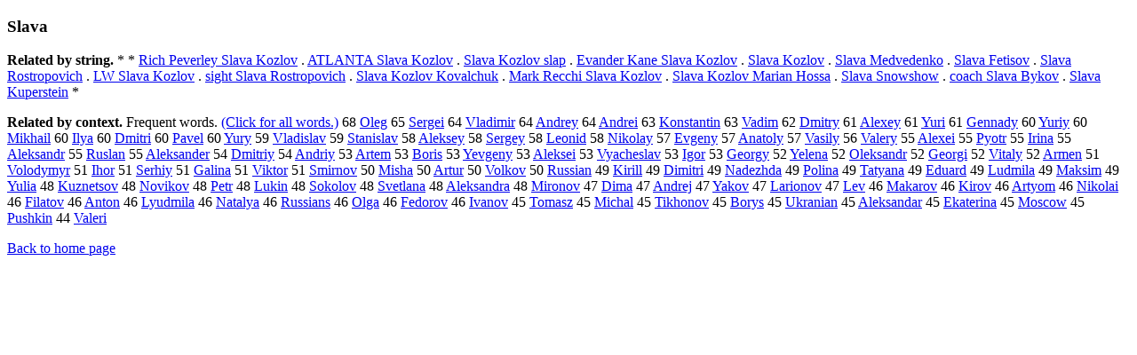

--- FILE ---
content_type: text/html; charset=UTF-8
request_url: https://www.cis.lmu.de/schuetze/e/e/eS/eSl/eSla/eSlav/OtHeR/eSlava.html
body_size: 12031
content:
<!DOCTYPE html PUBLIC "-//W3C//DTD XHTML 1.0 Transitional//EN""http://www.w3.org/TR/xhtml1/DTD/xhtml1-transitional.dtd"><html xmlns="http://www.w3.org/1999/xhtml"><head><meta http-equiv="Content-Type" content="text/html; charset=utf-8" />
<title>Slava</title><h3>Slava</h3><b>Related by string.</b> *  *  <a href="http://cis.lmu.de/schuetze/e/e/eR/eRi/eRic/eRich/OtHeR/eRich_Peverley_Slava_Kozlov.html">Rich Peverley Slava Kozlov</a>  .  <a href="http://cis.lmu.de/schuetze/e/e/eA/eAT/eATL/eATLA/eATLANTA_Slava_Kozlov.html">ATLANTA Slava Kozlov</a>  .  <a href="http://cis.lmu.de/schuetze/e/e/eS/eSl/eSla/eSlav/OtHeR/eSlava_Kozlov_slap.html">Slava Kozlov slap</a>  .  <a href="http://cis.lmu.de/schuetze/e/e/eE/eEv/eEva/eEvan/OtHeR/eEvander_Kane_Slava_Kozlov.html">Evander Kane Slava Kozlov</a>  .  <a href="http://cis.lmu.de/schuetze/e/e/eS/eSl/eSla/eSlav/OtHeR/eSlava_Kozlov.html">Slava Kozlov</a>  .  <a href="http://cis.lmu.de/schuetze/e/e/eS/eSl/eSla/eSlav/OtHeR/eSlava_Medvedenko.html">Slava Medvedenko</a>  .  <a href="http://cis.lmu.de/schuetze/e/e/eS/eSl/eSla/eSlav/OtHeR/eSlava_Fetisov.html">Slava Fetisov</a>  .  <a href="http://cis.lmu.de/schuetze/e/e/eS/eSl/eSla/eSlav/OtHeR/eSlava_Rostropovich.html">Slava Rostropovich</a>  .  <a href="http://cis.lmu.de/schuetze/e/e/eL/eLW/OtHeR/eLW_Slava_Kozlov.html">LW Slava Kozlov</a>  .  <a href="http://cis.lmu.de/schuetze/e/e/es/esi/esig/OtHeR/esight_Slava_Rostropovich.html">sight Slava Rostropovich</a>  .  <a href="http://cis.lmu.de/schuetze/e/e/eS/eSl/eSla/eSlav/OtHeR/eSlava_Kozlov_Kovalchuk.html">Slava Kozlov Kovalchuk</a>  .  <a href="http://cis.lmu.de/schuetze/e/e/eM/eMa/eMar/eMark/OtHeR/eMark_Recchi_Slava_Kozlov.html">Mark Recchi Slava Kozlov</a>  .  <a href="http://cis.lmu.de/schuetze/e/e/eS/eSl/eSla/eSlav/OtHeR/eSlava_Kozlov_Marian_Hossa.html">Slava Kozlov Marian Hossa</a>  .  <a href="http://cis.lmu.de/schuetze/e/e/eS/eSl/eSla/eSlav/OtHeR/eSlava_Snowshow.html">Slava Snowshow</a>  .  <a href="http://cis.lmu.de/schuetze/e/e/ec/eco/ecoa/ecoac/ecoach/OtHeR/ecoach_Slava_Bykov.html">coach Slava Bykov</a>  .  <a href="http://cis.lmu.de/schuetze/e/e/eS/eSl/eSla/eSlav/OtHeR/eSlava_Kuperstein.html">Slava Kuperstein</a>  * 
<p><b>Related by context. </b>Frequent words. <a href="leSlava.html">(Click for all words.)</a> 68 <a href="http://cis.lmu.de/schuetze/e/e/eO/eOl/eOle/OtHeR/eOleg.html">Oleg</a> 65 <a href="http://cis.lmu.de/schuetze/e/e/eS/eSe/eSer/eSerg/eSerge/OtHeR/eSergei.html">Sergei</a> 64 <a href="http://cis.lmu.de/schuetze/e/e/eV/eVl/eVla/eVlad/eVladi/eVladim/eVladimi/OtHeR/eVladimir.html">Vladimir</a> 64 <a href="http://cis.lmu.de/schuetze/e/e/eA/eAn/eAnd/eAndr/eAndre/OtHeR/eAndrey.html">Andrey</a> 64 <a href="http://cis.lmu.de/schuetze/e/e/eA/eAn/eAnd/eAndr/eAndre/OtHeR/eAndrei.html">Andrei</a> 63 <a href="http://cis.lmu.de/schuetze/e/e/eK/eKo/eKon/eKons/eKonst/eKonsta/eKonstan/eKonstant/eKonstanti/eKonstantin.html">Konstantin</a> 63 <a href="http://cis.lmu.de/schuetze/e/e/eV/eVa/eVad/eVadi/eVadim.html">Vadim</a> 62 <a href="http://cis.lmu.de/schuetze/e/e/eD/eDm/eDmi/eDmit/eDmitr/OtHeR/eDmitry.html">Dmitry</a> 61 <a href="http://cis.lmu.de/schuetze/e/e/eA/eAl/eAle/eAlex/eAlexe/OtHeR/eAlexey.html">Alexey</a> 61 <a href="http://cis.lmu.de/schuetze/e/e/eY/eYu/eYur/OtHeR/eYuri.html">Yuri</a> 61 <a href="http://cis.lmu.de/schuetze/e/e/eG/eGe/eGen/eGenn/OtHeR/eGennady.html">Gennady</a> 60 <a href="http://cis.lmu.de/schuetze/e/e/eY/eYu/eYur/eYuri/OtHeR/eYuriy.html">Yuriy</a> 60 <a href="http://cis.lmu.de/schuetze/e/e/eM/eMi/eMik/eMikh/eMikha/eMikhai/OtHeR/eMikhail.html">Mikhail</a> 60 <a href="http://cis.lmu.de/schuetze/e/e/eI/eIl/eIly/OtHeR/eIlya.html">Ilya</a> 60 <a href="http://cis.lmu.de/schuetze/e/e/eD/eDm/eDmi/eDmit/eDmitr/OtHeR/eDmitri.html">Dmitri</a> 60 <a href="http://cis.lmu.de/schuetze/e/e/eP/ePa/ePav/ePave/OtHeR/ePavel.html">Pavel</a> 60 <a href="http://cis.lmu.de/schuetze/e/e/eY/eYu/eYur/OtHeR/eYury.html">Yury</a> 59 <a href="http://cis.lmu.de/schuetze/e/e/eV/eVl/eVla/eVlad/eVladi/OtHeR/eVladislav.html">Vladislav</a> 59 <a href="http://cis.lmu.de/schuetze/e/e/eS/eSt/eSta/eStan/eStani/eStanis/eStanisl/eStanisla/OtHeR/eStanislav.html">Stanislav</a> 58 <a href="http://cis.lmu.de/schuetze/e/e/eA/eAl/eAle/eAlek/eAleks/eAlekse/eAleksey.html">Aleksey</a> 58 <a href="http://cis.lmu.de/schuetze/e/e/eS/eSe/eSer/eSerg/eSerge/OtHeR/eSergey.html">Sergey</a> 58 <a href="http://cis.lmu.de/schuetze/e/e/eL/eLe/eLeo/eLeon/eLeoni/OtHeR/eLeonid.html">Leonid</a> 58 <a href="http://cis.lmu.de/schuetze/e/e/eN/eNi/eNik/eNiko/eNikol/eNikola/OtHeR/eNikolay.html">Nikolay</a> 57 <a href="http://cis.lmu.de/schuetze/e/e/eE/eEv/OtHeR/eEvgeny.html">Evgeny</a> 57 <a href="http://cis.lmu.de/schuetze/e/e/eA/eAn/eAna/eAnat/eAnato/eAnatol/OtHeR/eAnatoly.html">Anatoly</a> 57 <a href="http://cis.lmu.de/schuetze/e/e/eV/eVa/eVas/eVasi/eVasil/OtHeR/eVasily.html">Vasily</a> 56 <a href="http://cis.lmu.de/schuetze/e/e/eV/eVa/eVal/eVale/eValer/OtHeR/eValery.html">Valery</a> 55 <a href="http://cis.lmu.de/schuetze/e/e/eA/eAl/eAle/eAlex/eAlexe/OtHeR/eAlexei.html">Alexei</a> 55 <a href="http://cis.lmu.de/schuetze/e/e/eP/ePy/OtHeR/ePyotr.html">Pyotr</a> 55 <a href="http://cis.lmu.de/schuetze/e/e/eI/eIr/eIri/eIrin/OtHeR/eIrina.html">Irina</a> 55 <a href="http://cis.lmu.de/schuetze/e/e/eA/eAl/eAle/eAlek/eAleks/eAleksa/eAleksan/eAleksand/OtHeR/eAleksandr.html">Aleksandr</a> 55 <a href="http://cis.lmu.de/schuetze/e/e/eR/eRu/eRus/OtHeR/eRuslan.html">Ruslan</a> 55 <a href="http://cis.lmu.de/schuetze/e/e/eA/eAl/eAle/eAlek/eAleks/eAleksa/eAleksan/eAleksand/eAleksande/eAleksander.html">Aleksander</a> 54 <a href="http://cis.lmu.de/schuetze/e/e/eD/eDm/eDmi/eDmit/eDmitr/eDmitri/OtHeR/eDmitriy.html">Dmitriy</a> 54 <a href="http://cis.lmu.de/schuetze/e/e/eA/eAn/eAnd/eAndr/eAndri/OtHeR/eAndriy.html">Andriy</a> 53 <a href="http://cis.lmu.de/schuetze/e/e/eA/eAr/eArt/eArte/OtHeR/eArtem.html">Artem</a> 53 <a href="http://cis.lmu.de/schuetze/e/e/eB/eBo/eBor/eBori/OtHeR/eBoris.html">Boris</a> 53 <a href="http://cis.lmu.de/schuetze/e/e/eY/eYe/eYev/OtHeR/eYevgeny.html">Yevgeny</a> 53 <a href="http://cis.lmu.de/schuetze/e/e/eA/eAl/eAle/eAlek/eAleks/eAlekse/eAleksei.html">Aleksei</a> 53 <a href="http://cis.lmu.de/schuetze/e/e/eV/eVy/OtHeR/eVyacheslav.html">Vyacheslav</a> 53 <a href="http://cis.lmu.de/schuetze/e/e/eI/eIg/eIgo/OtHeR/eIgor.html">Igor</a> 53 <a href="http://cis.lmu.de/schuetze/e/e/eG/eGe/eGeo/eGeor/eGeorg/OtHeR/eGeorgy.html">Georgy</a> 52 <a href="http://cis.lmu.de/schuetze/e/e/eY/eYe/eYel/OtHeR/eYelena.html">Yelena</a> 52 <a href="http://cis.lmu.de/schuetze/e/e/eO/eOl/eOle/OtHeR/eOleksandr.html">Oleksandr</a> 52 <a href="http://cis.lmu.de/schuetze/e/e/eG/eGe/eGeo/eGeor/eGeorg/OtHeR/eGeorgi.html">Georgi</a> 52 <a href="http://cis.lmu.de/schuetze/e/e/eV/eVi/eVit/eVita/eVital/OtHeR/eVitaly.html">Vitaly</a> 52 <a href="http://cis.lmu.de/schuetze/e/e/eA/eAr/eArm/eArme/OtHeR/eArmen.html">Armen</a> 51 <a href="http://cis.lmu.de/schuetze/e/e/eV/eVo/eVol/OtHeR/eVolodymyr.html">Volodymyr</a> 51 <a href="http://cis.lmu.de/schuetze/e/e/eI/eIh/eIho/eIhor.html">Ihor</a> 51 <a href="http://cis.lmu.de/schuetze/e/e/eS/eSe/eSer/OtHeR/eSerhiy.html">Serhiy</a> 51 <a href="http://cis.lmu.de/schuetze/e/e/eG/eGa/eGal/eGali/eGalin/eGalina.html">Galina</a> 51 <a href="http://cis.lmu.de/schuetze/e/e/eV/eVi/eVik/eVikt/eVikto/OtHeR/eViktor.html">Viktor</a> 51 <a href="http://cis.lmu.de/schuetze/e/e/eS/eSm/eSmi/OtHeR/eSmirnov.html">Smirnov</a> 50 <a href="http://cis.lmu.de/schuetze/e/e/eM/eMi/eMis/eMish/OtHeR/eMisha.html">Misha</a> 50 <a href="http://cis.lmu.de/schuetze/e/e/eA/eAr/eArt/eArtu/OtHeR/eArtur.html">Artur</a> 50 <a href="http://cis.lmu.de/schuetze/e/e/eV/eVo/eVol/eVolk/eVolko/eVolkov.html">Volkov</a> 50 <a href="http://cis.lmu.de/schuetze/e/e/eR/eRu/eRus/eRuss/eRussi/eRussia/OtHeR/eRussian.html">Russian</a> 49 <a href="http://cis.lmu.de/schuetze/e/e/eK/eKi/eKir/eKiri/eKiril/eKirill.html">Kirill</a> 49 <a href="http://cis.lmu.de/schuetze/e/e/eD/eDi/eDim/eDimi/eDimit/eDimitr/OtHeR/eDimitri.html">Dimitri</a> 49 <a href="http://cis.lmu.de/schuetze/e/e/eN/eNa/eNad/eNade/OtHeR/eNadezhda.html">Nadezhda</a> 49 <a href="http://cis.lmu.de/schuetze/e/e/eP/ePo/ePol/ePoli/ePolin/ePolina.html">Polina</a> 49 <a href="http://cis.lmu.de/schuetze/e/e/eT/eTa/eTat/OtHeR/eTatyana.html">Tatyana</a> 49 <a href="http://cis.lmu.de/schuetze/e/e/eE/eEd/eEdu/eEdua/eEduar/OtHeR/eEduard.html">Eduard</a> 49 <a href="http://cis.lmu.de/schuetze/e/e/eL/eLu/eLud/OtHeR/eLudmila.html">Ludmila</a> 49 <a href="http://cis.lmu.de/schuetze/e/e/eM/eMa/eMak/OtHeR/eMaksim.html">Maksim</a> 49 <a href="http://cis.lmu.de/schuetze/e/e/eY/eYu/eYul/eYuli/eYulia.html">Yulia</a> 48 <a href="http://cis.lmu.de/schuetze/e/e/eK/eKu/OtHeR/eKuznetsov.html">Kuznetsov</a> 48 <a href="http://cis.lmu.de/schuetze/e/e/eN/eNo/eNov/eNovi/OtHeR/eNovikov.html">Novikov</a> 48 <a href="http://cis.lmu.de/schuetze/e/e/eP/ePe/ePet/OtHeR/ePetr.html">Petr</a> 48 <a href="http://cis.lmu.de/schuetze/e/e/eL/eLu/eLuk/eLuki/eLukin.html">Lukin</a> 48 <a href="http://cis.lmu.de/schuetze/e/e/eS/eSo/eSok/OtHeR/eSokolov.html">Sokolov</a> 48 <a href="http://cis.lmu.de/schuetze/e/e/eS/eSv/eSve/OtHeR/eSvetlana.html">Svetlana</a> 48 <a href="http://cis.lmu.de/schuetze/e/e/eA/eAl/eAle/eAlek/eAleks/eAleksa/eAleksan/eAleksand/eAleksandr/eAleksandra.html">Aleksandra</a> 48 <a href="http://cis.lmu.de/schuetze/e/e/eM/eMi/eMir/eMiro/OtHeR/eMironov.html">Mironov</a> 47 <a href="http://cis.lmu.de/schuetze/e/e/eD/eDi/eDim/OtHeR/eDima.html">Dima</a> 47 <a href="http://cis.lmu.de/schuetze/e/e/eA/eAn/eAnd/eAndr/eAndre/OtHeR/eAndrej.html">Andrej</a> 47 <a href="http://cis.lmu.de/schuetze/e/e/eY/eYa/eYak/eYako/eYakov.html">Yakov</a> 47 <a href="http://cis.lmu.de/schuetze/e/e/eL/eLa/eLar/eLari/OtHeR/eLarionov.html">Larionov</a> 47 <a href="http://cis.lmu.de/schuetze/e/e/eL/eLe/OtHeR/eLev.html">Lev</a> 46 <a href="http://cis.lmu.de/schuetze/e/e/eM/eMa/eMak/eMaka/OtHeR/eMakarov.html">Makarov</a> 46 <a href="http://cis.lmu.de/schuetze/e/e/eK/eKi/eKir/eKiro/eKirov.html">Kirov</a> 46 <a href="http://cis.lmu.de/schuetze/e/e/eA/eAr/eArt/OtHeR/eArtyom.html">Artyom</a> 46 <a href="http://cis.lmu.de/schuetze/e/e/eN/eNi/eNik/eNiko/eNikol/eNikola/OtHeR/eNikolai.html">Nikolai</a> 46 <a href="http://cis.lmu.de/schuetze/e/e/eF/eFi/eFil/OtHeR/eFilatov.html">Filatov</a> 46 <a href="http://cis.lmu.de/schuetze/e/e/eA/eAn/eAnt/eAnto/OtHeR/eAnton.html">Anton</a> 46 <a href="http://cis.lmu.de/schuetze/e/e/eL/eLy/OtHeR/eLyudmila.html">Lyudmila</a> 46 <a href="http://cis.lmu.de/schuetze/e/e/eN/eNa/eNat/eNata/eNatal/eNataly/eNatalya.html">Natalya</a> 46 <a href="http://cis.lmu.de/schuetze/e/e/eR/eRu/eRus/eRuss/eRussi/eRussia/eRussian/eRussians.html">Russians</a> 46 <a href="http://cis.lmu.de/schuetze/e/e/eO/eOl/eOlg/OtHeR/eOlga.html">Olga</a> 46 <a href="http://cis.lmu.de/schuetze/e/e/eF/eFe/eFed/OtHeR/eFedorov.html">Fedorov</a> 46 <a href="http://cis.lmu.de/schuetze/e/e/eI/eIv/eIva/eIvan/eIvano/eIvanov.html">Ivanov</a> 45 <a href="http://cis.lmu.de/schuetze/e/e/eT/eTo/eTom/eToma/eTomas/OtHeR/eTomasz.html">Tomasz</a> 45 <a href="http://cis.lmu.de/schuetze/e/e/eM/eMi/eMic/eMich/eMicha/OtHeR/eMichal.html">Michal</a> 45 <a href="http://cis.lmu.de/schuetze/e/e/eT/eTi/eTik/OtHeR/eTikhonov.html">Tikhonov</a> 45 <a href="http://cis.lmu.de/schuetze/e/e/eB/eBo/eBor/eBory/eBorys.html">Borys</a> 45 <a href="http://cis.lmu.de/schuetze/e/e/eU/eUk/eUkr/eUkra/OtHeR/eUkranian.html">Ukranian</a> 45 <a href="http://cis.lmu.de/schuetze/e/e/eA/eAl/eAle/eAlek/eAleks/eAleksa/eAleksan/eAleksand/eAleksanda/eAleksandar.html">Aleksandar</a> 45 <a href="http://cis.lmu.de/schuetze/e/e/eE/eEk/eEka/OtHeR/eEkaterina.html">Ekaterina</a> 45 <a href="http://cis.lmu.de/schuetze/e/e/eM/eMo/eMos/eMosc/eMosco/OtHeR/eMoscow.html">Moscow</a> 45 <a href="http://cis.lmu.de/schuetze/e/e/eP/ePu/ePus/ePush/OtHeR/ePushkin.html">Pushkin</a> 44 <a href="http://cis.lmu.de/schuetze/e/e/eV/eVa/eVal/eVale/eValer/OtHeR/eValeri.html">Valeri</a> 
<p><a href="http://cis.lmu.de/schuetze/e/">Back to home page</a>
